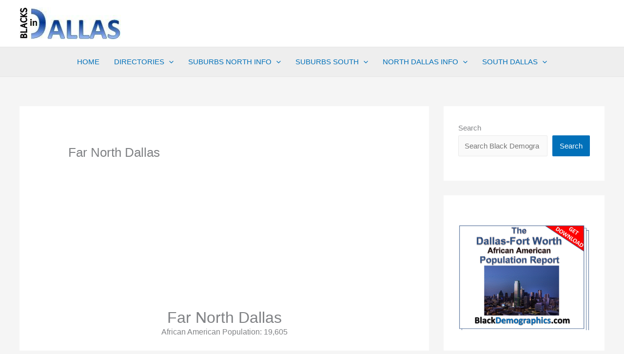

--- FILE ---
content_type: text/html; charset=utf-8
request_url: https://www.google.com/recaptcha/api2/aframe
body_size: 266
content:
<!DOCTYPE HTML><html><head><meta http-equiv="content-type" content="text/html; charset=UTF-8"></head><body><script nonce="npxz-t80yph9da5ZkgDqfQ">/** Anti-fraud and anti-abuse applications only. See google.com/recaptcha */ try{var clients={'sodar':'https://pagead2.googlesyndication.com/pagead/sodar?'};window.addEventListener("message",function(a){try{if(a.source===window.parent){var b=JSON.parse(a.data);var c=clients[b['id']];if(c){var d=document.createElement('img');d.src=c+b['params']+'&rc='+(localStorage.getItem("rc::a")?sessionStorage.getItem("rc::b"):"");window.document.body.appendChild(d);sessionStorage.setItem("rc::e",parseInt(sessionStorage.getItem("rc::e")||0)+1);localStorage.setItem("rc::h",'1768415095800');}}}catch(b){}});window.parent.postMessage("_grecaptcha_ready", "*");}catch(b){}</script></body></html>